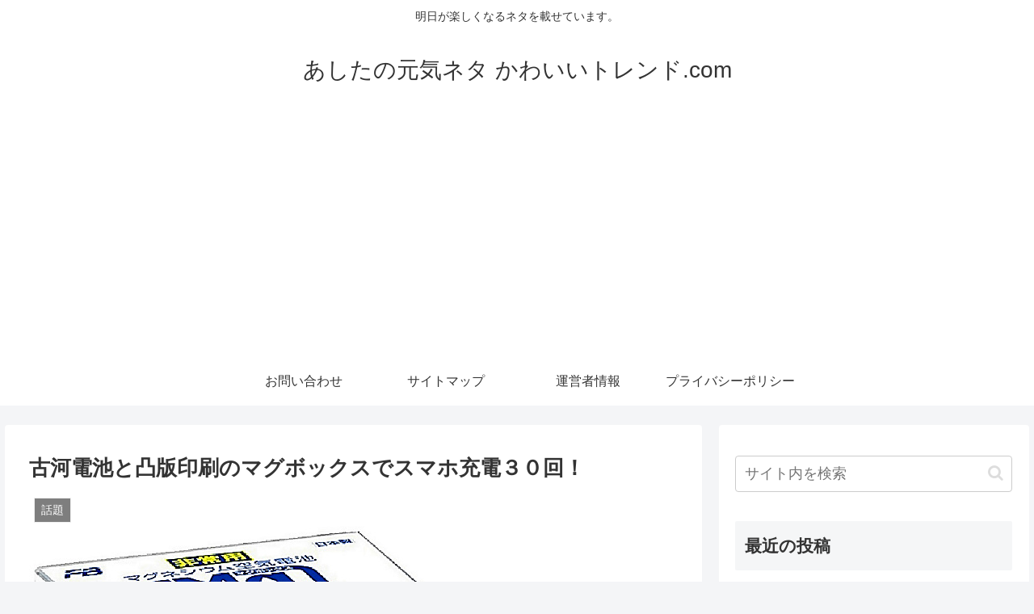

--- FILE ---
content_type: text/html; charset=utf-8
request_url: https://www.google.com/recaptcha/api2/aframe
body_size: 267
content:
<!DOCTYPE HTML><html><head><meta http-equiv="content-type" content="text/html; charset=UTF-8"></head><body><script nonce="g4WNvFZmqvSGrUo-p_tf5A">/** Anti-fraud and anti-abuse applications only. See google.com/recaptcha */ try{var clients={'sodar':'https://pagead2.googlesyndication.com/pagead/sodar?'};window.addEventListener("message",function(a){try{if(a.source===window.parent){var b=JSON.parse(a.data);var c=clients[b['id']];if(c){var d=document.createElement('img');d.src=c+b['params']+'&rc='+(localStorage.getItem("rc::a")?sessionStorage.getItem("rc::b"):"");window.document.body.appendChild(d);sessionStorage.setItem("rc::e",parseInt(sessionStorage.getItem("rc::e")||0)+1);localStorage.setItem("rc::h",'1769709368422');}}}catch(b){}});window.parent.postMessage("_grecaptcha_ready", "*");}catch(b){}</script></body></html>